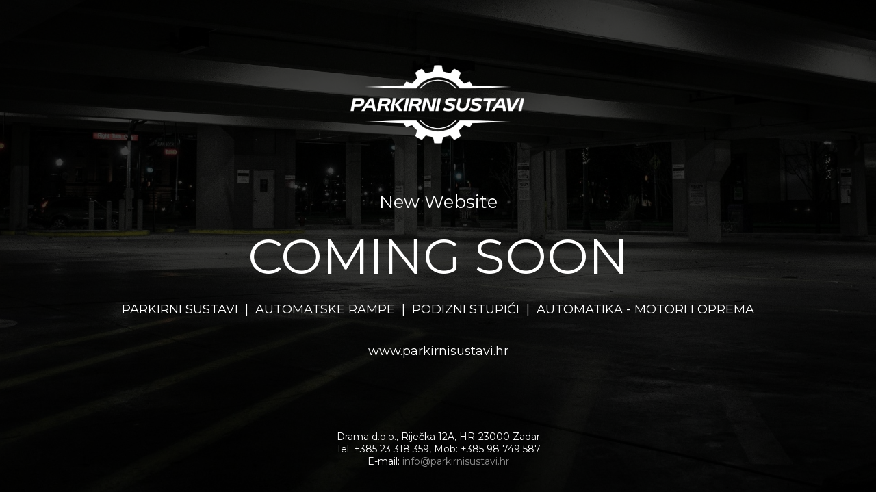

--- FILE ---
content_type: text/html; charset=UTF-8
request_url: http://parkirnisustavi.hr/ponuda/podizni-stupici-4/
body_size: 2411
content:
<!DOCTYPE html>
<html class="sp-html 
			sp-seedprod sp-h-full" lang="hr">
<head>
							

		


<!-- Open Graph -->
<meta property="og:url" content="http://parkirnisustavi.hr/ponuda/podizni-stupici-4/" />
<meta property="og:type" content="website" />
						
<!-- Twitter Card -->
<meta name="twitter:card" content="summary" />
						
			<meta charset="UTF-8">
<meta name="viewport" content="width=device-width, initial-scale=1.0">
<!-- Default CSS -->
<link rel='stylesheet' id='seedprod-css-css'  href='http://parkirnisustavi.hr/wp-content/plugins/coming-soon/public/css/tailwind.min.css?ver=6.19.6' type='text/css' media='all' /> <link rel='stylesheet' id='seedprod-fontawesome-css'  href='http://parkirnisustavi.hr/wp-content/plugins/coming-soon/public/fontawesome/css/all.min.css?ver=6.19.6' type='text/css' media='all' /> 
	
	
	
	
	
	

	
	<!-- Google Font -->
<link rel="stylesheet" href="https://fonts.googleapis.com/css?family=Montserrat&#038;display=swap"> 

	
<!-- Global Styles -->
<style>
	#sp-page{color:#272727} #sp-page .sp-header-tag-h1,#sp-page .sp-header-tag-h2,#sp-page .sp-header-tag-h3,#sp-page .sp-header-tag-h4,#sp-page .sp-header-tag-h5,#sp-page .sp-header-tag-h6{color:#000000}#sp-page h1,#sp-page h2,#sp-page h3,#sp-page h4,#sp-page h5,#sp-page h6{color:#000000; font-family:'Helvetica Neue', Arial, sans-serif;font-weight:400;font-style:normal} #sp-page a{color:#8C8C8C} #sp-page a:hover{color:#727272}#sp-page .btn{background-color:#000000}body{background-color:#FFFFFF !important; background-image:linear-gradient(0deg, rgba(0,0,0,0.75), rgba(0,0,0,0.75)),url('https://parkirnisustavi.hr/wp-content/uploads/2025/10/background-novo.jpg');}
	
	
	@media only screen and (max-width: 480px) {
					 #sp-ks8a8s {margin:0px 0px 0px 0px  !important;} #sp-npfvni {text-align:center !important;} #sp-uhelry {margin:-25px 0px 0px 0px  !important;} .sp-headline-block-bt22rq,   #sp-bt22rq,   #bt22rq {font-size:24px !important;text-align:center !important;} #sp-s2tcnl {margin:-50px 0px 0px 0px  !important;} .sp-headline-block-f8dbvk,   #sp-f8dbvk,   #f8dbvk {font-size:64px !important;text-align:center !important;} .sp-headline-block-go03o5,   #sp-go03o5,   #go03o5 {font-size:14px !important;text-align:center !important;} .sp-headline-block-v8c5nu,   #sp-v8c5nu,   #v8c5nu {font-size:18px !important;text-align:center !important;} #sp-qcoas3 {margin:-15px 0px 0px 0px  !important;} .sp-text-wrapper-ikktiy,   #sp-ikktiy,   #ikktiy {text-align:center !important;}		
			}

	@media only screen and (min-width: 481px) and (max-width: 1024px) {
					 #sp-npfvni {text-align:center !important;} .sp-headline-block-bt22rq,   #sp-bt22rq,   #bt22rq {text-align:center !important;} .sp-headline-block-f8dbvk,   #sp-f8dbvk,   #f8dbvk {text-align:center !important;} .sp-headline-block-go03o5,   #sp-go03o5,   #go03o5 {text-align:center !important;} .sp-headline-block-v8c5nu,   #sp-v8c5nu,   #v8c5nu {text-align:center !important;} .sp-text-wrapper-ikktiy,   #sp-ikktiy,   #ikktiy {text-align:center !important;}		
			}

	@media only screen and (min-width: 1024px) {
			}

	

	</style>

<!-- JS -->
<script>
</script>
	
	
	
		<script src="http://parkirnisustavi.hr/wp-content/plugins/coming-soon/public/js/sp-scripts.min.js" defer></script> 		
	
	
	
	


	<script src="http://parkirnisustavi.hr/wp-includes/js/jquery/jquery.min.js"></script>
	</head>
<body class="spBgcover sp-h-full sp-antialiased sp-bg-slideshow">
	
			<div id="sp-page" class="spBgcover sp-content-1" style="background-color: rgb(255, 255, 255); background-image: linear-gradient(0deg, rgba(0, 0, 0, 0.75), rgba(0, 0, 0, 0.75)), url('https://parkirnisustavi.hr/wp-content/uploads/2025/10/background-novo.jpg') !important; font-family: 'Helvetica Neue', Arial, sans-serif; font-weight: 400;"><section id="sp-ks8a8s"      class="sp-el-section " style="width: 100%; max-width: 100%; padding: 10px; margin-top: 35px;"><div id="sp-vw3kvy"      class="sp-el-row sp-w-full  sp-m-auto sm:sp-flex sp-justify-between" style="padding: 0px;"><div id="sp-qx3153"      class="sp-el-col  sp-w-full" style="width: calc(100% + 0px);"><figure id="sp-npfvni"   class="sp-image-wrapper sp-el-block" style="margin: 0px; text-align: center;"><div><span><img src="https://parkirnisustavi.hr/wp-content/uploads/2025/10/logo-white.png" alt="" width="1000" height="500" data-dynamic-tag="" data-image-src="wpmedia"    srcset=" https://parkirnisustavi.hr/wp-content/uploads/2025/10/logo-white-150x150.png 150w, https://parkirnisustavi.hr/wp-content/uploads/2025/10/logo-white-300x150.png 300w, https://parkirnisustavi.hr/wp-content/uploads/2025/10/logo-white.png 1000w" class="sp-image-block-npfvni custom-preview-class" style="width: 350px;"></span></div><div id="sp-image-dynamic-tags-js-npfvni"><script>jQuery(function() { image_dynamic_tags('npfvni' );});</script></div></figure></div></div></section><section id="sp-uhelry"      class="sp-el-section " style="width: 100%; max-width: 100%; margin-top: -20px;"><div id="sp-o306fv"      class="sp-el-row sp-w-full  sp-m-auto sm:sp-flex sp-justify-between"><div id="sp-sab80n"      class="sp-el-col  sp-w-full" style="width: calc(100% + 0px);"><span href="" target="" rel="" class="sp-header-block-link" style="text-decoration: none;"><h1 id="sp-bt22rq"      class="sp-css-target sp-el-block sp-headline-block-bt22rq sp-type-header" style="font-size: 26px; font-family: Montserrat; color: rgb(255, 255, 255); text-align: center; margin: 0px;">New Website</h1></span></div></div></section><section id="sp-s2tcnl"      class="sp-el-section " style="width: 100%; max-width: 100%; margin-top: -40px;"><div id="sp-wlo42j"      class="sp-el-row sp-w-full  sp-m-auto sm:sp-flex sp-justify-between"><div id="sp-aedqfi"      class="sp-el-col  sp-w-full" style="width: calc(100% + 0px);"><span href="" target="" rel="" class="sp-header-block-link" style="text-decoration: none;"><h1 id="sp-f8dbvk"      class="sp-css-target sp-el-block sp-headline-block-f8dbvk sp-type-header" style="font-size: 72px; font-family: Montserrat; color: rgb(255, 255, 255); text-align: center; margin: 0px;">COMING SOON</h1></span></div></div></section><section id="sp-r9rqs7"      class="sp-el-section " style="width: 100%; max-width: 100%; margin-top: -35px;"><div id="sp-ntu9g7"      class="sp-el-row sp-w-full  sp-m-auto sm:sp-flex sp-justify-between"><div id="sp-wy5ham"      class="sp-el-col  sp-w-full" style="width: calc(100% + 0px);"><span href="" target="" rel="" class="sp-header-block-link" style="text-decoration: none;"><h1 id="sp-go03o5"      class="sp-css-target sp-el-block sp-headline-block-go03o5 sp-type-header" style="font-size: 18px; font-family: Montserrat; color: rgb(255, 255, 255); text-align: center; margin: 0px;">PARKIRNI SUSTAVI&nbsp; |&nbsp; AUTOMATSKE RAMPE&nbsp; |&nbsp; PODIZNI STUPIĆI&nbsp; |&nbsp; AUTOMATIKA - MOTORI I OPREMA</h1></span><span href="" target="" rel="" class="sp-header-block-link" style="text-decoration: none;"><h1 id="sp-v8c5nu"      class="sp-css-target sp-el-block sp-headline-block-v8c5nu sp-type-header" style="font-size: 18px; font-family: Montserrat; color: rgb(255, 255, 255); text-align: center; margin: 20px 0px 0px;">www.parkirnisustavi.hr</h1></span></div></div></section><section id="sp-qcoas3"      class="sp-el-section " style="width: 100%; max-width: 100%; margin-top: 45px;"><div id="sp-vetg68"      class="sp-el-row sp-w-full  sp-m-auto sm:sp-flex sp-justify-between"><div id="sp-wudjw9"      class="sp-el-col  sp-w-full" style="width: calc(100% + 0px);"><div id="sp-ikktiy"      class="sp-css-target sp-text-wrapper sp-el-block sp-text-block-style sp-text-wrapper-ikktiy" style="line-height: 1.3; font-size: 14px; font-family: Montserrat; color: rgb(255, 255, 255); margin: 0px; text-align: center;"><p>Drama d.o.o., Riječka 12A, HR-23000 Zadar<br>Tel: +385 23 318 359, Mob: +385 98 749 587<br>E-mail: <a href="mailto:info@parkirnisustavi.hr">info@parkirnisustavi.hr</a></p></div></div></div></section><section id="sp-nx2c59"      class="sp-el-section " style="width: 100%; max-width: 100%;"><div id="sp-hkbz3j"      class="sp-el-row sp-w-full  sp-m-auto sm:sp-flex sp-justify-between"></div></section></div>


<div class="tv">
	<div class="screen mute" id="tv"></div>
</div>

	
<script>
	var sp_is_mobile = false;	
</script>

		</body>

</html>

	